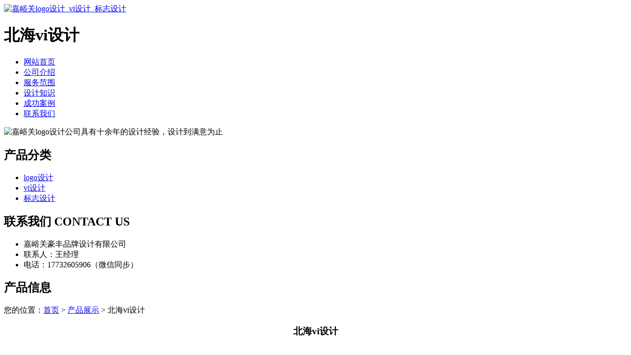

--- FILE ---
content_type: text/html; charset=utf-8
request_url: http://www.jygvi.cn/product/20220801104737.html
body_size: 6749
content:
<!DOCTYPE html PUBLIC "-//W3C//DTD XHTML 1.0 Transitional//EN" "http://www.w3.org/TR/xhtml1/DTD/xhtml1-transitional.dtd">
<html xmlns="http://www.w3.org/1999/xhtml">
<head>
<meta http-equiv="Content-Type" content="text/html; charset=utf-8" />
<title>北海vi设计 - 嘉峪关豪丰品牌设计有限公司</title>
<link rel="stylesheet" type="text/css" href="http://www.jygvi.cn/templets/default/css/style.css"/>
</head>
<body>
<div class="wrap">
  <div class="tou">
    <div class="toutop">
      <div class="logo"> <a href="http://www.jygvi.cn"><img src="http://www.jygvi.cn/templets/default/images/logo.jpg" alt="嘉峪关logo设计_vi设计_标志设计" /></a> </div>
      <div class="rexian">
        <h1>北海vi设计</h1>
      </div>
      <div class="clear"></div>
    </div>
    <div class="clear"></div>
  </div>
  <div class="nav">
    <ul>
                  <li><a href="http://www.jygvi.cn/" title="网站首页">网站首页</a></li>
            <li><a href="http://www.jygvi.cn/article/about.html" title="公司介绍">公司介绍</a></li>
            <li><a href="http://www.jygvi.cn/category/chanpin/" title="服务范围">服务范围</a></li>
            <li><a href="http://www.jygvi.cn/category/news/" title="设计知识">设计知识</a></li>
            <li><a href="http://www.jygvi.cn/article/anli.html" title="成功案例">成功案例</a></li>
            <li><a href="http://www.jygvi.cn/article/contact.html" title="联系我们">联系我们</a></li>
            <div class="clear"></div>
    </ul>
  </div>
</div>
<div class="banner"> <img src="http://www.jygvi.cn/templets/default/images/banner1.jpg" alt="嘉峪关logo设计公司具有十余年的设计经验，设计到满意为止" /> </div><div class="wrap">
  <div class="main"> <div class="left">
  <div class="fenlei">
    <h2><a>产品分类</a></h2>
    <ul>
                        <li><a href="http://www.jygvi.cn/category/logo/">logo设计</a></li>
            <li><a href="http://www.jygvi.cn/category/vi/">vi设计</a></li>
            <li><a href="http://www.jygvi.cn/category/biaozhi/">标志设计</a></li>
                  <div class="clear"></div>
    </ul>
  </div>
  <div class="lianxifangshi">
    <h2><a>联系我们 CONTACT US</a></h2>
    <ul>
      <li>嘉峪关豪丰品牌设计有限公司</li>
          <li>联系人：王经理</li>
<li>电话：17732605906（微信同步）</li>
    </ul>
    <div class="clear"></div>
  </div>
</div>    <div class="right">
      <div class="company">
        <div class="tit">
          <h2>产品信息</h2>
          <div class="weizhi">您的位置：<a href="http://www.jygvi.cn">首页</a> > <a href="http://www.jygvi.cn/category/chanpin/">产品展示</a> > 北海vi设计</div>
          <div class="clear"></div>
        </div>
        <div class="haotaicpjs">
          <center>
            <h3>北海vi设计</h3>
          </center>
          <p style="text-align:center"> <img src="/uploads/20220801/vi37.jpg"  alt="北海vi设计" /></p>
          <p><p>颜色可以直接影响人们的情绪反应，在五颜六色的色彩中，有些给我们热情洋溢的感受，有些给我们情绪低落的感觉，有些能够引起我们的暴怒，有些能够引发我们哈哈大笑。我们希望受众看到产品有什么样的反应，就给产品搭配能够引起受众相应情绪的vi色彩。下面我们就具体讲讲<a href="http://www.jygvi.cn/">嘉峪关vi设计</a>的标准色如何去制定。</p><p>vi设计的标准色制定一般分为五个步骤：企业色彩调查阶段，表现概念阶段，色彩形象阶段，vi色彩形象测试阶段，以及色彩确定和管理阶段。A.在企业色彩调查阶段，我们需要了解自身企业色彩的使用情况和竞争对手的vi色彩使用情况，具体可分为：其一，企业现有标准色的使用情况分析。其二，公众对企业现有标准色的认识形象分析。其三，竞争企业标准色的使用情况分析。其四，公众对竞争企业标准色的认识形象分析。其五，企业性质与标准色的关系分析。其六，市场对企业标准色期望分析。</p><p>其七，宗教、民族、区域习惯等忌讳色彩分析。B.表现概念阶段。此阶段主要是根据色彩的象征意义对企业的性质进行设定。不同的色彩具有不同的联想和内涵，一般而言可根据色彩的职业性进行大体的分类。vi设计的色谱-广告积极的、健康的、温暖的等(如红色);和谐的、温情的、任性的等(如橙色);明快的、希望的、轻薄的等(如黄色);成长的、和平的、清新的等(如绿色);诚信的、理智的、消极的等(如蓝色);高贵的、细腻的、神秘的等(如紫色);厚重的、古典的、恐怖的等(如黑色);洁净的、神圣的、苍白的等(如白色);平凡的、谦和的、中性的等(如灰色)。</p><p>C. 色彩形象阶段通过对企业形象概念及相对应的色彩概念和关键语的设定，进一步确立相应的色彩形象表现系统。D. vi色彩形象测试阶段即对初步确定的VI色彩进行具体物的联想，抽象感情的联想及嗜好等心理性调查;色彩视知觉、记忆度、注目性等生理性的效果测试;以及色彩在实际实施制作过程中技术、材料、经济等物理因素的分析评估。E. 色彩确定和管理阶段本阶段主要是对企业标准色的使用，作出数值化的规范，如表色符号、印刷色数值。</p><p>此外，实施监督阶段需要对不同材质制作的标准色进行审定;对印刷品打样进行色彩校正;对商品色彩进行评估;还要收集与整理其他使用情况的资料。从上述过程，我们可以看出vi设计标准色的制定并不是一件简单的事情，它分为很多的主步骤，然后在每一个主步骤下还有很多的细节工作要处理，需要耗费巨大的人力和财力，这就是为什么vi设计价格比普通的标志设计或者logo设计要高的原因。</p><p>在设计企业Logo时有哪些原则必须要遵循呢？</p><p>1、Logo设计品牌调性原则一般来说，在设计企业Logo的时候，要遵循智慧易懂、独特记忆、简介易用这三点基础原则。但是，面对互联网的汹涌浪潮，除了以上三点，Logo还应该具有故事性、趣味性，这样才能在互联网庞杂的数据展示中，抓住消费者的眼球。</p><p>2、Logo设计识记性原则独特性只表示Logo与众不同，个性鲜明，但是否能够让人一目了然，一清二楚，形象是否简洁明确，让人容易识别和记忆，也是需要考虑的一个原则。因为企业Logo是对于一个企业简单的介绍，同时又可以区别于其他企业，如果不容易识记，就失去了设计的意义，在以后的企业形象宣传和商品销售的过程中也会失去竞争力。优秀的企业Logo无论是在产品包装上，还是在各种宣传媒体上，都应该有强烈的视觉冲击力，能够最大限度地吸引人的目光并引起人的注意，以独特而简洁大方的形象让人过目不忘。</p><p>3、Logo设计通俗性原则通俗性原则是指立意应该浅显明确，不宜过于含蓄深刻，让消费者不能很快理解其内涵，也就不容易识记。同时，Logo形象应该简洁明了、雅俗共赏，造型过于复杂和立意过于深刻的内容都不易于被人理解、识记和传播。通俗性强的企业Logo让人有一种亲切感，富有人情味和生活气息，俗话说就是接地气儿。说了这么多，如果你还是没有找到灵感，没有方向，或者是想在省时省事的情况下就能设计出一个属于自己品牌的Logo，不妨到logo设计试试看。30秒在线Logo自助设计，帮你轻松打造专属品牌Logo。logo设计不但可以让你省时省事省心，还可以满足你对创意和品质的要求。</p><p>logo设计其实是一个智能Logo设计网站，它所收集的图案全都是由专业4A级设计师设计出来的，并且所有的图案都有授权书，保证原创，完全不用为版权的问题担心。智能设计的好处就是在你简单选择之后，在极短的时间内就可以向你推荐相关的图案，然后你只需要选择几个心仪的，系统将其组合起来，一个独一无二只属于你的Logo就设计好了。如果想要修改某些细节，logo设计也为你提供了专业定制版套餐，保证免费修改到你满意为止。优劣势对比，选对平台不走弯路：一个好Logo的自我修养，除了外在的美学层面以外，更多的是在传达企业品牌的理念，强化该企业品牌形象。减少或规避使用中所面临的风险问题，能够尽量做到日久弥新，是一个好Logo该做的事儿。</p><p>医院的形象特色，是体现出医疗服务质量和市场价值，也是医院的核心竞争力。医院想要达到他的效果，品牌设计是少不了，那么医院品牌设计的好处是什么呢？下面就让小编带大家一起来了解下吧。　　</p><p>1、提升核心竞争力　　医院品牌设计的主要目的提升医院的知名度，激发出它的核心竞争力。医院品牌主要是包括核心技术、高效服务、创新理念、优势学科等元素组成。具体表现医院营销分为三点，根据市场需求、医院的独特个性、不断改进。这样才能突出医院品牌设计的特色，能够在市场上站稳脚跟。　　</p><p>2、增强医院公信力的需要　　现在医院的医闹也比较频繁，这样也减少了医生和病人之间的信任感，导致出现崩塌似的局面，所以需要医院在根本上改善医疗环境，增强服务能力，还有要降低医疗成本，站在患者的角度去考虑问题，当然这也和医疗体制改革有这很大的关系。只有政府和医院协同合作才能提升医院形象。提升医院在社会上的公信力！　　</p><p>3、增强医院凝聚力的需要　　医院凝聚力是医院全体员工共同的是命和责任，是医院核心经营的标志。在市场经济条件下，医院有无竞争力，对医疗市场有无应变力，最终都会展现在医院品牌设计上。那么医院品牌设计体现在哪些方面上呢，主要是医院品牌建设，现在是经济文化一体的时代下，通过文化的引导，可以让医院的医务人员确定目标，增强整个团队的向心力，最终获得患者的信任感。</p><p>一个好的logo需要具备哪些标准？</p><p>1、设计要有关联性设计的logo应当符合客户的业务属性，如果为一名律师设计logo，那就应当摒弃任何不严肃的元素，如果为一个视频网站设计logo，那就要体现视频的属性；对于一个白血病组织来说，设计一个笑脸可不是什么好主意。设计的logo应该跟客户的行业、面向的群体相关，要了解这些方面需要花时间深入调查。如果对客户的情况没有全面的了解，怎么才能让logo符合客户的需求同时又与客户的竞争对手区别开来呢？</p><p>2、延续的设计基因潮流是属于时尚界的，并不适用于logo设计。潮流就像风一样，说变就变，而你花那么多时间和精力，不想让设计一夜之间就过时了。对于一个logo来说，使用寿命是十分重要的，公司的业务持续多久，它就要有多久的寿命。当然使用一段时间后，可以稍作改变，以增加新鲜感，但其内在的理念不可以变。</p><p>3、设计一个中心点那些能够在众多设计中脱颖而出的logo各自都有一个特别之处，找到一个中心点让客户映像深刻，客户不会花太多时间研究一个logo，通常只是一眼之下的感觉罢了。</p><p>4、独特性一个独特的logo能够在众多的竞争者中脱颖而出，它具有独特的风格，能精确的描绘出客户的商业全景。但是，怎样才能创造出一个独一无二的logo呢？最好的方法是开始时集中精力设计一个容易辨识的logo，让人光看外形和轮廓就能区分开来。仅用黑白就能创造出独特的标识，对于设计来讲，颜色固然重要，但是形状才是头等大事。</p><p>5、过目不忘一个好的logo设计能够让人过目不忘，哪怕只是短暂的一眼，例如坐在地铁或公交车里观看经过的广告牌，或者走在路上身边的广告。很多情况下，只有短暂的目光停留在你的logo上。你可以闭眼试想一些让你印象深刻的logo，这样也许会有些帮助。</p><p>6、简约为美设计一个广泛应用的logo，简约是关键。理想的情况是logo能够在一英寸大小的尺寸下而不损失细节。要达到这个效果，唯一的方法便是保持简约的风格，而简约的设计能够历久弥新。</p><p><br/></p></p>
          <div>
            <p>               上一产品：
               <a href="http://www.jygvi.cn/product/20220801103815.html">佛山logo设计</a>  </p>
            <p>               下一产品：
               <a href="http://www.jygvi.cn/product/20220801104930.html">安康vi设计</a>  </p>
          </div>
          <div class="clear"></div>
        </div>
        <div class="clear"></div>
      </div>
      <div class="company">
        <div class="tit">
          <h2>最新文章</h2>
          <div class="clear"></div>
        </div>
        <ul class="haotaixinwen">
                                  <li><a href="http://www.jygvi.cn/article/20241220094514.html" title="服装品牌设计是塑造品牌灵魂与价值的艺术" target="_blank">服装品牌设计是塑造品牌灵魂与价值的艺术</a><span>[ 2025-01-19 ]</span></li>
                        <li><a href="http://www.jygvi.cn/article/20241220094454.html" title="嘉峪关工业Logo设计在市场营销中的战略作用" target="_blank">嘉峪关工业Logo设计在市场营销中的战略作用</a><span>[ 2025-01-18 ]</span></li>
                        <li><a href="http://www.jygvi.cn/article/20241220094436.html" title="嘉峪关企业VI设计前期准备工作的关键步骤" target="_blank">嘉峪关企业VI设计前期准备工作的关键步骤</a><span>[ 2025-01-17 ]</span></li>
                        <li><a href="http://www.jygvi.cn/article/20241220094420.html" title="嘉峪关餐饮VI设计打造差异化竞争优势" target="_blank">嘉峪关餐饮VI设计打造差异化竞争优势</a><span>[ 2025-01-16 ]</span></li>
                        <li><a href="http://www.jygvi.cn/article/20241220094343.html" title="嘉峪关VI设计的多重作用与企业发展" target="_blank">嘉峪关VI设计的多重作用与企业发展</a><span>[ 2025-01-15 ]</span></li>
                        <li><a href="http://www.jygvi.cn/article/20241220094316.html" title="企业标志设计从调研到实施的全方位解析" target="_blank">企业标志设计从调研到实施的全方位解析</a><span>[ 2025-01-14 ]</span></li>
                    </ul>
        <div class="clear"></div>
      </div>
    </div>
    <div class="clear"></div>
  </div>
</div>
<div class="foot">
  <div class="wrap">
    <p style="padding-top:10px;">版权所有：<a href="http://www.jygvi.cn" title="嘉峪关logo设计_vi设计_标志设计">嘉峪关豪丰品牌设计有限公司</a>&nbsp;&nbsp;<script>
(function(){
    var bp = document.createElement('script');
    var curProtocol = window.location.protocol.split(':')[0];
    if (curProtocol === 'https') {
        bp.src = 'https://zz.bdstatic.com/linksubmit/push.js';
    }
    else {
        bp.src = 'http://push.zhanzhang.baidu.com/push.js';
    }
    var s = document.getElementsByTagName("script")[0];
    s.parentNode.insertBefore(bp, s);
})();
</script>&nbsp;<a href="/sitemap.xml" target="_blank">网站地图</a>&nbsp;&nbsp;技术支持QQ/微信：1766534168</p>
  </div>
</div></body>
</html>